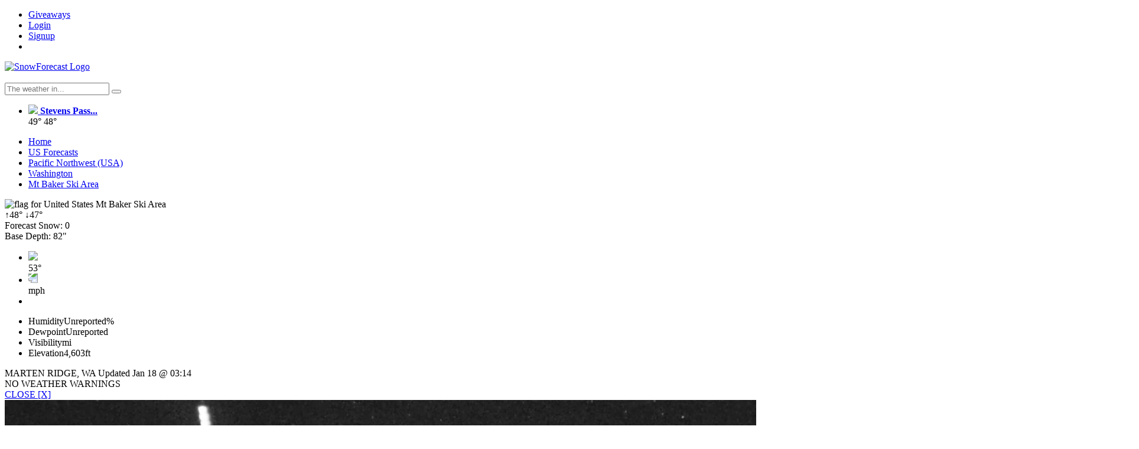

--- FILE ---
content_type: text/html; charset=UTF-8
request_url: https://mobile.snowforecast.com/usa-forecasts/pacific-northwest-usa/washington/mt-baker-ski-area/
body_size: 12509
content:
<!DOCTYPE html>
<html lang="en-US">
<head>
<meta charset="UTF-8">
<meta name="viewport" content="width=device-width, initial-scale=.86">
<link rel="icon" type="image/png" sizes="16x16" href="/wp-content/themes/experimental/images/favicon-16x16.png">
<link rel="icon" type="image/png" sizes="32x32" href="/wp-content/themes/experimental/images/favicon-32x32.png">
<title>Mt Baker Ski Area &#8211; SnowForecast</title>
<link rel='dns-prefetch' href='//s.w.org' />
<link rel='stylesheet' id='wp-block-library-css'  href='https://mobile.snowforecast.com/wp-includes/css/dist/block-library/style.min.css?ver=5.0' type='text/css' media='all' />
<link rel="canonical" href="https://mobile.snowforecast.com/usa-forecasts/pacific-northwest-usa/washington/mt-baker-ski-area/" />

<!-- This site is using AdRotate v3.22.1 Professional to display their advertisements - https://ajdg.solutions/products/adrotate-for-wordpress/ -->
<!-- AdRotate CSS -->
<style type="text/css" media="screen">
	.g { margin:0px; padding:0px; overflow:hidden; line-height:1; zoom:1; }
	.g img { height:auto; }
	.g-col { position:relative; float:left; }
	.g-col:first-child { margin-left: 0; }
	.g-col:last-child { margin-right: 0; }
	.g-7 { margin:0px 0px 0px 0px;width:100%; max-width:300px; height:100%; max-height:250px; }
	.g-11 { margin:0px 0px 0px 0px;width:100%; max-width:300px; height:100%; max-height:250px; }
	.g-19 { margin:1px 1px 1px 1px;width:100%; max-width:728px; height:100%; max-height:90px; }
	.g-21 { margin:1px 1px 1px 1px; }
	@media only screen and (max-width: 480px) {
		.g-col, .g-dyn, .g-single { width:100%; margin-left:0; margin-right:0; }
	}
</style>
<!-- /AdRotate CSS -->

<script src="/wp-content/themes/experimental/js/jquery-3.3.1.min.js"></script>
<script src="/wp-content/themes/experimental/js/maps/leaflet.js"></script>
<script src="/wp-content/themes/experimental/js/maps/leaflet-providers.js"></script>
<script src="/wp-content/themes/experimental/js/maps/leaflet.fullscreen.js"></script>
<script src="/wp-content/themes/experimental/js/maps/leaflet-omnivore.js"></script>
<script src="/wp-content/themes/experimental/js/maps/base-map.js"></script>
<script src="/wp-content/themes/experimental/js/maps/initialize.js"></script>
<script src="/wp-content/themes/experimental/js/Chart.min.js"></script>
<script src="/wp-content/themes/experimental/js/slick.js"></script>
<link rel="stylesheet" href="/wp-content/themes/experimental/css/bootstrap.min.css">
<link rel="stylesheet" href="/wp-content/themes/experimental/css/font-awesome.css">
<link rel="stylesheet" href="/wp-content/themes/experimental/css/slick.css">
<link rel="stylesheet" href="/wp-content/themes/experimental/css/slick-theme.css">
<link rel="stylesheet" href="/wp-content/themes/experimental/css/maps/leaflet.css">
<link rel="stylesheet" href="/wp-content/themes/experimental/css/maps/leaflet.fullscreen.css">
<link rel="stylesheet" href="/wp-content/themes/experimental/style-supplimental-forecast.css" />
<!-- HTML5 shim and Respond.js for IE8 support of HTML5 elements and media queries -->
<!--[if lt IE 9]>
	<script src="https://oss.maxcdn.com/html5shiv/3.7.3/html5shiv.min.js"></script>
	<script src="https://oss.maxcdn.com/respond/1.4.2/respond.min.js"></script>
<![endif]-->
<meta name="Keywords" content="snowforecast.com, snow forecast, snow report, weather forecast" />
<meta name="Description" content="Snowforecast.com - Your source for unique snow forecasts for nearly 1000 resorts worldwide!, brought to you by SnowForecast.com" />
<meta http-equiv="Cache-Control" content="no-cache, no-store, must-revalidate" />
<meta http-equiv="Pragma" content="no-cache" />
<meta http-equiv="Expires" content="0" />
<meta http-equiv="Content-Type" content="text/html; charset=UTF-8">
	
<meta property="og:url" content="https://.snowforecast.com/usa-forecasts/pacific-northwest-usa/washington/mt-baker-ski-area/" />
<meta property="og:title" content="Mt Baker Ski Area - SnowForecast.com" />
<meta property="og:description" content="Snowforecast.com - Your source for unique snow forecasts for nearly 1000 resorts worldwide!, brought to you by SnowForecast.com" />
<meta property="og:image" content="http://www.nps.gov/webcams-mora/mountain.jpg" />
<meta property="og:type" content="article" />
<meta property="og:site_name" content="SnowForecast.com" />
<meta property="fb:app_id" content="750804711725526" />

<meta name="twitter:account_id" content="100116425" />
<meta name="twitter:site" content="@snowforecast1" />
<meta name="twitter:card"  content="summary" />
<meta name="twitter:title" content="SnowForecast.com" />
<meta name="twitter:description" content="Snowforecast.com - Your source for unique snow forecasts for nearly 1000 resorts worldwide!, brought to you by SnowForecast.com" />

<meta name="p:domain_verify" content="12ef20e7835b6403c27468552265e683" />
</head>
<body>
<div id="fb-root"></div>
<script>
(function(d, s, id) {
  var js, fjs = d.getElementsByTagName(s)[0];
  if (d.getElementById(id)) return;
  js = d.createElement(s); js.id = id;
  js.src = "//connect.facebook.net/en_US/sdk.js#xfbml=1&version=v2.8";
  fjs.parentNode.insertBefore(js, fjs);
}(document, 'script', 'facebook-jssdk'));
</script>
	    <!--Gray Top Start--> 
    <div class="top-gray"> 	
    	<div class="container"> 
    	<div class="row"> 
        <ul> 
        	<li> <a href="/giveaways/">Giveaways </a> </li>   
        	<!-- <li> <a href="#">  Why Sign Up? </a> </li> --> 
            <li> <a href="/wp-login.php"> <i class="fa fa-user">  </i>  Login </a> </li>  
            <li> <a href="/wp-login.php?action=register"> <i class="fa fa-sign-in"> </i> Signup </a> </li>
            <li class="social-icon"> 
            	<a href="https://www.facebook.com/snowforecast.com/" target="_blank"><i class="fa fa-facebook"> </i> </a>  
            	<a href="https://twitter.com/snowforecast1" target="_blank"> <i class="fa fa-twitter"> </i> </a> 
            	<a href="https://www.linkedin.com/in/chris-manly-04548210" target="_blank"> <i class="fa fa-linkedin"> </i> </a> 
            	<a href="https://www.instagram.com/predicting_sickdays/" target="_blank">  <i class="fa fa-instagram"> </i> </a>
            </li>
        </ul>
        </div>
        </div>
    </div>
    <!--Gray Top End--> 
        <!--Header Start--> 
    <div class="header"> 
    	<div class="container"> 
            <div class="row"> 
                <div class="col-md-4 col-sm-4 col-xs-12"> <div class="logo"> <a href="/"> <img src="/wp-content/themes/experimental/images/logo.png" class="img-responsive" alt="SnowForecast Logo"> </a></div>   </div>
                <div class="col-md-8 col-sm-8 col-xs-12">  <div class="banner wide-banner"> <div class="placeholder">
	<div align="center">
		<!-- Either there are no banners, they are disabled or none qualified for this location! -->
	</div>
</div>
<!-- eof content adspace box -->
<br /></div>   </div>
            </div>
        </div>
    </div>
    <!--Header End-->
    
        
    <!--Weather Temprature Start--> 
	<div class="weather-container">
		<div class="container">
			<div class="row"> 
				<div class="col-md-3">  
					<div class="search-box">
						<form role="search" method="get" action="https://mobile.snowforecast.com/">
							<input type="search" name="s" placeholder="The weather in..." required>  <button class="search-button" type="button"> <i class="fa fa-search"> </i></button>
						</form>
					</div>
				</div> 
				<div class="col-md-9 weather-info"> 
										<ul>
						<li> <img src="/wp-includes/images/weather/Sunny.png" /><a href="/stevens-pass-ski-area/"><strong> Stevens Pass...</strong></a><br>  <span class="red">49&deg;</span>  <span class="blue_color marl12">48&deg;</span>  </li>
					</ul>
				</div>           
			</div>
		</div>
	</div>
    <!--Weather Temprature End--> 
   	<!-- Top Section -->
	<div class="weather clearfix sm"> 
		<div class="container"> 
			<div class="row"> 
				<div class="col-md-9">
                    <!--Breadcamp Start --> 
										<div class="bread-crumb sm"> 
						<ul> 
							<li><a href="/"> Home </a></li>
                            <li><a href="/usa-forecasts/"> US Forecasts </a></li>
                            <li><a href="/pacific-northwest-usa/"> Pacific Northwest (USA) </a></li>
                            <li><a href="/washington/"> Washington </a></li>
                            <li><a href="/mt-baker-ski-area/"> Mt Baker Ski Area </a></li>
						</ul>
					</div>
                    <!--Breadcamp End -->          
                    
                    <!--Title Current Conditions Start -->
					<div class="city-name"> <span class="flag-icon"> <img src="/wp-content/themes/experimental/images/flags/us.png" alt="flag for United States "> </span>
 Mt Baker Ski Area </div>
					<div class="padlr0 border-b-white marb15">
						<div class="temprature">↑48&deg; ↓47&deg;</div>
					</div>
					<div class="padlr0 border-b-white marb15">
						<div class="temprature">Forecast Snow: 0</div>
					</div>
					<div class="padlr0 border-b-white marb15">
						<div class="temprature">Base Depth: 82"</div>
					</div>
										<div class="row"> 
						<div class="col-md-12 weather-temp"> 
							<ul>
								<li class="marr40"><div class="fleft"> <img src="/wp-includes/images/weather/Daytime_NA.png" class="cur-icon" /></div><div class="fleft"><span class="temp"> 53&deg; </span></div> </li>
								<li class="mart35"><img src="/wp-includes/images/wind/001.png" class="fleft cur-wind-barb" style="transform: rotate(-180deg); -ms-transform:rotate(-180deg); -webkit-transform: rotate(-180deg);" /><span class="fleft"><br>mph</span></li>
								<li class="mart35 cur-comment"><!-- <img src="/wp-content/themes/experimental/images/temp/hour.png" class="fleft" />--><span class="fright mart3"> </span></li>
							</ul>
						</div>
					</div>
					<div class="row"> 
						<ul class="cur-data">	
							<li><span class="cur-list-item">Humidity</span><span class="cur-list-data">Unreported%</span></li>						
							<li><span class="cur-list-item">Dewpoint</span><span class="cur-list-data">Unreported</span></li>
							<li><span class="cur-list-item">Visibility</span><span class="cur-list-data">mi</span></li>
							<li><span class="cur-list-item">Elevation</span><span class="cur-list-data">4,603ft</span></li>
						</ul>
					</div>
					<div class="clock">MARTEN RIDGE, WA Updated Jan 18 @ 03:14</div>
					<!--Title Current Conditions End --> 

					<div class="row day-menu"> 
						<div class="col-md-6 col-sm-6 col-xs-12"> <!--  <a href="#" class="active-blue" id="6days"> 6 Days </a>  &nbsp; | &nbsp;  <a href="#" id="12days"> 12 Days </a> --><!-- &nbsp; | &nbsp;  <a href="#"> HOURLY  </a>--> </div>
						<div class="col-md-6 col-sm-6 col-xs-12 mart10 marb15"> <span class="pull-right">  NO WEATHER WARNINGS
  <!-- &nbsp;  |  &nbsp;  <a href="#"> HISTORICAL </a>--></span> </div>
					</div>
				</div>
                
				<div class="col-md-3"> 
                    <!--Webcam Start --> 
										<div id="webcam-overlay"></div>
					<div id="webcam-overlay-content">
   						<div class="webcam-close"><a href="javascript:closeLrgWebcams();" class="webcam-close-link">CLOSE [X]</a></div>
   						<section class="webcams-lrg">
							<div>
								<img src="http://www.nps.gov/webcams-mora/mountain.jpg" class="img-responsive webcam-img-lrg" alt="" />
							</div>
							<div>
								<img src="https://encrypted-tbn2.gstatic.com/images?q=tbn:ANd9GcT6rEhtqZulpWDlQgJJrGOjbf0LsaJnhIXEM5lH3t4TIvCQR2TL" class="img-responsive webcam-img-lrg" alt="" />
							</div>
						</section>
					</div>
					<div class="webcam-widget"> 
						<div class="sidebar-title"> 
							<img src="/wp-content/themes/experimental/images/webcam.png" alt="webcam icon"><span>WebCams</span>
						</div>
						<div class="webcam-slider"> 
							<section class="webcams" >
								<div>
									<a href="javascript:launchWebcamOverlay()"><img src="http://www.nps.gov/webcams-mora/mountain.jpg" alt="" class="img-responsive webcam-img"></a>
									<p class="text-center"></p>
								</div>
								<div>
									<a href="javascript:launchWebcamOverlay()"><img src="https://encrypted-tbn2.gstatic.com/images?q=tbn:ANd9GcT6rEhtqZulpWDlQgJJrGOjbf0LsaJnhIXEM5lH3t4TIvCQR2TL" alt="" class="img-responsive webcam-img"></a>
									<p class="text-center"></p>
								</div>
							</section>
						</div>
					</div>
                    <!--Webcam End --> 
				</div>
			</div>
		</div>
	</div>
	<!-- End Top Section -->

    <!--Top Weather Slider--> 
	<div class="weather-slider">
		<div class="container"> 
			<div class="row"> 
				<div class="col-md-9"> 
					<div class="row"> 
                        <!--Summary Slider Start--> 
						<div class="day-slider"> 
							<div class="slider-inner"> 
															<div class="arrow_left" id="first_button" style="display: none"> <a href="#"><img src="/wp-content/themes/experimental/images/arrow-left.png" alt=""></a> </div>
								<div class="two"> 
    								<ul>
										<li class="slider-active" data-day="d-0"> 
    										<p class="day">SUNDAY</p>
    										<p>Jan 18</p>
    										<p> <img src="/wp-includes/images/weather/Sunny_Few_Clouds.png" alt="Weather Icon" class="forecast-icon" />  </p>
    										<p> 48&deg; / 47&deg; </p>
    										<p> <img src="/wp-includes/images/wind/004.png" class="forecast-wind-barb" style="transform: rotate(-94deg); -ms-transform:rotate(-94deg); -webkit-transform: rotate(-94deg);" />  </p>
    										<p> 4 - 11 <br> mph </p>
    										<p class="font30"> <img src="/wp-content/themes/experimental/images/snow.png" class="snow-icon" alt="snow icon"> 0 </p>
    										<span> </span>
    									</li>
										<li class="hover-effect" data-day="d-1"> 
    										<p class="day">MONDAY</p>
    										<p>Jan 19</p>
    										<p> <img src="/wp-includes/images/weather/Cloudy_Partly.png" alt="Weather Icon" class="forecast-icon" />  </p>
    										<p> 47&deg; / 40&deg; </p>
    										<p> <img src="/wp-includes/images/wind/004.png" class="forecast-wind-barb" style="transform: rotate(68deg); -ms-transform:rotate(68deg); -webkit-transform: rotate(68deg);" />  </p>
    										<p> 4 - 12 <br> mph </p>
    										<p class="font30"> <img src="/wp-content/themes/experimental/images/snow.png" class="snow-icon" alt="snow icon"> 0 </p>
    										
    									</li>
										<li class="hover-effect" data-day="d-2"> 
    										<p class="day">TUESDAY</p>
    										<p>Jan 20</p>
    										<p> <img src="/wp-includes/images/weather/Cloudy_Partly.png" alt="Weather Icon" class="forecast-icon" />  </p>
    										<p> 39&deg; / 32&deg; </p>
    										<p> <img src="/wp-includes/images/wind/004.png" class="forecast-wind-barb" style="transform: rotate(-111deg); -ms-transform:rotate(-111deg); -webkit-transform: rotate(-111deg);" />  </p>
    										<p> 5 - 13 <br> mph </p>
    										<p class="font30"> <img src="/wp-content/themes/experimental/images/snow.png" class="snow-icon" alt="snow icon"> 0 </p>
    										
    									</li>
										<li class="hover-effect" data-day="d-3"> 
    										<p class="day">WEDNESDAY</p>
    										<p>Jan 21</p>
    										<p> <img src="/wp-includes/images/weather/Cloudy_Mostly.png" alt="Weather Icon" class="forecast-icon" />  </p>
    										<p> 38&deg; / 31&deg; </p>
    										<p> <img src="/wp-includes/images/wind/004.png" class="forecast-wind-barb" style="transform: rotate(40deg); -ms-transform:rotate(40deg); -webkit-transform: rotate(40deg);" />  </p>
    										<p> 4 - 12 <br> mph </p>
    										<p class="font30"> <img src="/wp-content/themes/experimental/images/snow.png" class="snow-icon" alt="snow icon"> 0 </p>
    										
    									</li>
										<li class="hover-effect" data-day="d-4"> 
    										<p class="day">THURSDAY</p>
    										<p>Jan 22</p>
    										<p> <img src="/wp-includes/images/weather/Cloudy_Mostly_Snow.png" alt="Weather Icon" class="forecast-icon" />  </p>
    										<p> 30&deg; / 18&deg; </p>
    										<p> <img src="/wp-includes/images/wind/004.png" class="forecast-wind-barb" style="transform: rotate(40deg); -ms-transform:rotate(40deg); -webkit-transform: rotate(40deg);" />  </p>
    										<p> 5 - 13 <br> mph </p>
    										<p class="font30"> <img src="/wp-content/themes/experimental/images/snow.png" class="snow-icon" alt="snow icon"> 19 </p>
    										
    									</li>
										<li class="hover-effect" data-day="d-5"> 
    										<p class="day">FRIDAY</p>
    										<p>Jan 23</p>
    										<p> <img src="/wp-includes/images/weather/Snow.png" alt="Weather Icon" class="forecast-icon" />  </p>
    										<p> 13&deg; / 2&deg; </p>
    										<p> <img src="/wp-includes/images/wind/004.png" class="forecast-wind-barb" style="transform: rotate(-90deg); -ms-transform:rotate(-90deg); -webkit-transform: rotate(-90deg);" />  </p>
    										<p> 6 - 14 <br> mph </p>
    										<p class="font30"> <img src="/wp-content/themes/experimental/images/snow.png" class="snow-icon" alt="snow icon"> 16 </p>
    										
    									</li>
									</ul> 
                				</div>
                				<div class="12-days"> 
                					<ul class="one">
{FORECAST_DAY_SUMMARY_2_VAR}									</ul> 
            					</div>
             					<!-- <div class="arrow_right" id="last_button"> <a href="#"><img src="/wp-content/themes/experimental/images/arrow-right.png" alt=""></a> </div> -->

             					
							</div> 
						</div>
						<!--Summary Slider End--> 
					</div>
				</div>
				<div class="col-md-3 col-sm-12 col-xs-12">
                    <div class="advertise-banner"> 
    					<p class="advertise"> advertisement </p> 
    					<div class="placeholder">
	<div align="center">
		<!-- Either there are no banners, they are disabled or none qualified for this location! -->
	</div>
</div>
<!-- eof content adspace box -->
<br />    				</div>   
				</div>
			</div>
		</div> 
	</div>
	<!--Top Weather Slider End -->

	<!-- Discussions -->
	<div class="container"> 
		<div class="row"> 
			<div class="col-md-9 col-sm-12 col-xs-12"> 
                <!--Discussions Start-->  
								<div class="mountain-tab" id="d-0"> 
					<ul class="nav nav-tabs">
						<li class="active"> <a href="javascript:void(0);" onClick="openTab('mountain-base-0', 'discuss-tab-0', this);"> <img src="/wp-content/themes/experimental/images/mountain.png">  Mountain Base  </a> </li>
						<li> <a href="javascript:void(0);" onClick="openTab('upper-mountain-0', 'discuss-tab-0', this);"> <img src="/wp-content/themes/experimental/images/mountain.png" alt="">  Upper Mountain </a></li>
					</ul>      
					<div class="tab-content wind-tab">
						<div class="tab-pane active tabs-container discuss-tab-0" id="mountain-base-0">
							<ul>
								<li class="icon-weather"> <h3> Weather :</h3>
									<p>Mostly clear through the day and overnight, with windy conditions at times.</p>
								</li>
								<li class="icon-snow"> <h3>Snow : </h3>
									<p>No snow.</p>
								</li>
								<li class="icon-cloud"> <h3>Precipitation :</h3>
									<p>No precipitation expected.</p>
								</li>
							</ul> 
							<div class="row">
								<div class="col-md-4"> 
									<div class="icon-temperature">
										<h3> Temperature : </h3>
										<p><span class="marr35">Hi: 48&deg;</span><span>Low: 43&deg;</span></p>
									</div>
								</div>
								<div class="col-md-4"> 
									<div class="icon-snowlevel">
										<h3>Snow Levels :</h3>
										<p>10,223 feet to 10965 feet</p>
									</div>
								</div>
								<div class="col-md-4"> 
									<div class="icon-wind">
										<h3>Wind :</h3>
										<p>Winds variable at 4 to 11 mph throughout the day and into overnight.</p>
									</div>
								</div>
							</div>
							<div class="border_top"><span class="marr70">Base Elevation: 4,183ft</span><span>Summit Elevation: 10,400ft</span></div>
						</div>
						<div class="tab-pane tab-gray discuss-tab-0" id="upper-mountain-0">
								<ul>
								<li class="icon-weather"> <h3> Weather :</h3>
									<p>Mostly clear through the day and overnight, with windy conditions at times.</p>
								</li>
								<li class="icon-snow"> <h3>Snow : </h3>
									<p>No snow.</p>
								</li>
								<li class="icon-cloud"> <h3>Precipitation :</h3>
									<p>No precipitation expected.</p>
								</li>
							</ul> 
							<div class="row">
								<div class="col-md-4"> 
									<div class="icon-temperature">
										<h3> Temperature : </h3>
										<p><span class="marr35">Hi: 36&deg;</span><span>Low: 33&deg;</span></p>
									</div>
								</div>
								<div class="col-md-4"> 
									<div class="icon-snowlevel">
										<h3>Snow Levels :</h3>
										<p>10,223 feet to 10965 feet</p>
									</div>
								</div>
								<div class="col-md-4"> 
									<div class="icon-wind">
										<h3>Wind :</h3>
										<p>Winds N at 16 to 27 mph in the morning, becoming N at 13 to 24 mph in the afternoon, and then NW at 14 to 25 mph overnight.</p>
									</div>
								</div>
							</div>
							<div class="border_top"><span class="marr70">Base Elevation: 4,183ft</span><span>Summit Elevation: 10,400ft</span></div>
						</div>
                        <!--Tab End-->  
					</div>
				</div>
				<div class="mountain-tab" id="d-1"> 
					<ul class="nav nav-tabs">
						<li class="active"> <a href="javascript:void(0);" onClick="openTab('mountain-base-1', 'discuss-tab-1', this);"> <img src="/wp-content/themes/experimental/images/mountain.png">  Mountain Base  </a> </li>
						<li> <a href="javascript:void(0);" onClick="openTab('upper-mountain-1', 'discuss-tab-1', this);"> <img src="/wp-content/themes/experimental/images/mountain.png" alt="">  Upper Mountain </a></li>
					</ul>      
					<div class="tab-content wind-tab">
						<div class="tab-pane active tabs-container discuss-tab-1" id="mountain-base-1">
							<ul>
								<li class="icon-weather"> <h3> Weather :</h3>
									<p>Mostly clear becoming cloudy overnight continuing through overnight, with windy conditions at times.</p>
								</li>
								<li class="icon-snow"> <h3>Snow : </h3>
									<p>No snow.</p>
								</li>
								<li class="icon-cloud"> <h3>Precipitation :</h3>
									<p>No precipitation expected.</p>
								</li>
							</ul> 
							<div class="row">
								<div class="col-md-4"> 
									<div class="icon-temperature">
										<h3> Temperature : </h3>
										<p><span class="marr35">Hi: 45&deg;</span><span>Low: 38&deg;</span></p>
									</div>
								</div>
								<div class="col-md-4"> 
									<div class="icon-snowlevel">
										<h3>Snow Levels :</h3>
										<p>8,920 feet to 11808 feet</p>
									</div>
								</div>
								<div class="col-md-4"> 
									<div class="icon-wind">
										<h3>Wind :</h3>
										<p>Winds variable at 5 to 12 mph throughout the day and into overnight.</p>
									</div>
								</div>
							</div>
							<div class="border_top"><span class="marr70">Base Elevation: 4,183ft</span><span>Summit Elevation: 10,400ft</span></div>
						</div>
						<div class="tab-pane tab-gray discuss-tab-1" id="upper-mountain-1">
								<ul>
								<li class="icon-weather"> <h3> Weather :</h3>
									<p>Partly cloudy becoming mostly cloudy in the afternoon continuing through overnight, with windy conditions at times.</p>
								</li>
								<li class="icon-snow"> <h3>Snow : </h3>
									<p>No snow.</p>
								</li>
								<li class="icon-cloud"> <h3>Precipitation :</h3>
									<p>No precipitation expected.</p>
								</li>
							</ul> 
							<div class="row">
								<div class="col-md-4"> 
									<div class="icon-temperature">
										<h3> Temperature : </h3>
										<p><span class="marr35">Hi: 39&deg;</span><span>Low: 29&deg;</span></p>
									</div>
								</div>
								<div class="col-md-4"> 
									<div class="icon-snowlevel">
										<h3>Snow Levels :</h3>
										<p>8,920 feet to 11808 feet</p>
									</div>
								</div>
								<div class="col-md-4"> 
									<div class="icon-wind">
										<h3>Wind :</h3>
										<p>Winds NW at 19 to 30 mph in the morning, becoming NW at 28 to 39 mph in the afternoon, and then variable at 23 to 34 mph with gusts to 45 overnight.</p>
									</div>
								</div>
							</div>
							<div class="border_top"><span class="marr70">Base Elevation: 4,183ft</span><span>Summit Elevation: 10,400ft</span></div>
						</div>
                        <!--Tab End-->  
					</div>
				</div>
				<div class="mountain-tab" id="d-2"> 
					<ul class="nav nav-tabs">
						<li class="active"> <a href="javascript:void(0);" onClick="openTab('mountain-base-2', 'discuss-tab-2', this);"> <img src="/wp-content/themes/experimental/images/mountain.png">  Mountain Base  </a> </li>
						<li> <a href="javascript:void(0);" onClick="openTab('upper-mountain-2', 'discuss-tab-2', this);"> <img src="/wp-content/themes/experimental/images/mountain.png" alt="">  Upper Mountain </a></li>
					</ul>      
					<div class="tab-content wind-tab">
						<div class="tab-pane active tabs-container discuss-tab-2" id="mountain-base-2">
							<ul>
								<li class="icon-weather"> <h3> Weather :</h3>
									<p>Mostly cloudy becoming partly cloudy in the late morning continuing through overnight, with windy conditions at times.</p>
								</li>
								<li class="icon-snow"> <h3>Snow : </h3>
									<p>No snow.</p>
								</li>
								<li class="icon-cloud"> <h3>Precipitation :</h3>
									<p>No precipitation expected.</p>
								</li>
							</ul> 
							<div class="row">
								<div class="col-md-4"> 
									<div class="icon-temperature">
										<h3> Temperature : </h3>
										<p><span class="marr35">Hi: 39&deg;</span><span>Low: 32&deg;</span></p>
									</div>
								</div>
								<div class="col-md-4"> 
									<div class="icon-snowlevel">
										<h3>Snow Levels :</h3>
										<p>3,134 feet to 8668 feet</p>
									</div>
								</div>
								<div class="col-md-4"> 
									<div class="icon-wind">
										<h3>Wind :</h3>
										<p>Winds variable at 5 to 12 mph in the morning, becoming variable at 5 to 13 mph in the afternoon, and then E at 6 to 14 mph overnight.</p>
									</div>
								</div>
							</div>
							<div class="border_top"><span class="marr70">Base Elevation: 4,183ft</span><span>Summit Elevation: 10,400ft</span></div>
						</div>
						<div class="tab-pane tab-gray discuss-tab-2" id="upper-mountain-2">
								<ul>
								<li class="icon-weather"> <h3> Weather :</h3>
									<p>Mostly cloudy becoming partly cloudy in the afternoon continuing through overnight, with windy conditions at times.</p>
								</li>
								<li class="icon-snow"> <h3>Snow : </h3>
									<p>No snow.</p>
								</li>
								<li class="icon-cloud"> <h3>Precipitation :</h3>
									<p>No precipitation expected.</p>
								</li>
							</ul> 
							<div class="row">
								<div class="col-md-4"> 
									<div class="icon-temperature">
										<h3> Temperature : </h3>
										<p><span class="marr35">Hi: 27&deg;</span><span>Low: 21&deg;</span></p>
									</div>
								</div>
								<div class="col-md-4"> 
									<div class="icon-snowlevel">
										<h3>Snow Levels :</h3>
										<p>3,134 feet to 8668 feet</p>
									</div>
								</div>
								<div class="col-md-4"> 
									<div class="icon-wind">
										<h3>Wind :</h3>
										<p>Winds NW at 9 to 17 mph in the morning, becoming N at 15 to 26 mph in the afternoon, and then NE at 19 to 30 mph overnight.</p>
									</div>
								</div>
							</div>
							<div class="border_top"><span class="marr70">Base Elevation: 4,183ft</span><span>Summit Elevation: 10,400ft</span></div>
						</div>
                        <!--Tab End-->  
					</div>
				</div>
				<div class="mountain-tab" id="d-3"> 
					<ul class="nav nav-tabs">
						<li class="active"> <a href="javascript:void(0);" onClick="openTab('mountain-base-3', 'discuss-tab-3', this);"> <img src="/wp-content/themes/experimental/images/mountain.png">  Mountain Base  </a> </li>
						<li> <a href="javascript:void(0);" onClick="openTab('upper-mountain-3', 'discuss-tab-3', this);"> <img src="/wp-content/themes/experimental/images/mountain.png" alt="">  Upper Mountain </a></li>
					</ul>      
					<div class="tab-content wind-tab">
						<div class="tab-pane active tabs-container discuss-tab-3" id="mountain-base-3">
							<ul>
								<li class="icon-weather"> <h3> Weather :</h3>
									<p>Partly cloudy becoming mostly cloudy in the late morning and then partly cloudy overnight. Expect windy conditions at times.</p>
								</li>
								<li class="icon-snow"> <h3>Snow : </h3>
									<p>No snow.</p>
								</li>
								<li class="icon-cloud"> <h3>Precipitation :</h3>
									<p>No precipitation expected.</p>
								</li>
							</ul> 
							<div class="row">
								<div class="col-md-4"> 
									<div class="icon-temperature">
										<h3> Temperature : </h3>
										<p><span class="marr35">Hi: 37&deg;</span><span>Low: 33&deg;</span></p>
									</div>
								</div>
								<div class="col-md-4"> 
									<div class="icon-snowlevel">
										<h3>Snow Levels :</h3>
										<p>4,722 feet to 7779 feet</p>
									</div>
								</div>
								<div class="col-md-4"> 
									<div class="icon-wind">
										<h3>Wind :</h3>
										<p>Winds variable at 4 to 12 mph throughout the day and into overnight.</p>
									</div>
								</div>
							</div>
							<div class="border_top"><span class="marr70">Base Elevation: 4,183ft</span><span>Summit Elevation: 10,400ft</span></div>
						</div>
						<div class="tab-pane tab-gray discuss-tab-3" id="upper-mountain-3">
								<ul>
								<li class="icon-weather"> <h3> Weather :</h3>
									<p>Mostly cloudy becoming partly cloudy overnight continuing through overnight, with windy conditions at times.</p>
								</li>
								<li class="icon-snow"> <h3>Snow : </h3>
									<p>No snow.</p>
								</li>
								<li class="icon-cloud"> <h3>Precipitation :</h3>
									<p>No precipitation expected.</p>
								</li>
							</ul> 
							<div class="row">
								<div class="col-md-4"> 
									<div class="icon-temperature">
										<h3> Temperature : </h3>
										<p><span class="marr35">Hi: 24&deg;</span><span>Low: 16&deg;</span></p>
									</div>
								</div>
								<div class="col-md-4"> 
									<div class="icon-snowlevel">
										<h3>Snow Levels :</h3>
										<p>4,722 feet to 7779 feet</p>
									</div>
								</div>
								<div class="col-md-4"> 
									<div class="icon-wind">
										<h3>Wind :</h3>
										<p>Winds W at 14 to 23 mph through the day, becoming W at 26 to 37 mph overnight.</p>
									</div>
								</div>
							</div>
							<div class="border_top"><span class="marr70">Base Elevation: 4,183ft</span><span>Summit Elevation: 10,400ft</span></div>
						</div>
                        <!--Tab End-->  
					</div>
				</div>
				<div class="mountain-tab" id="d-4"> 
					<ul class="nav nav-tabs">
						<li class="active"> <a href="javascript:void(0);" onClick="openTab('mountain-base-4', 'discuss-tab-4', this);"> <img src="/wp-content/themes/experimental/images/mountain.png">  Mountain Base  </a> </li>
						<li> <a href="javascript:void(0);" onClick="openTab('upper-mountain-4', 'discuss-tab-4', this);"> <img src="/wp-content/themes/experimental/images/mountain.png" alt="">  Upper Mountain </a></li>
					</ul>      
					<div class="tab-content wind-tab">
						<div class="tab-pane active tabs-container discuss-tab-4" id="mountain-base-4">
							<ul>
								<li class="icon-weather"> <h3> Weather :</h3>
									<p>Partly cloudy becoming cloudy in the late morning continuing through overnight, with periods of snow expected at any time.</p>
								</li>
								<li class="icon-snow"> <h3>Snow : </h3>
									<p>Periods of heavy snow throughout the day and overnight. Snowfall is forecast to be 12 to 16 inches.</p>
								</li>
								<li class="icon-cloud"> <h3>Precipitation :</h3>
									<p>Potential Precip:<br/> 0.55 to 2.76</p>
								</li>
							</ul> 
							<div class="row">
								<div class="col-md-4"> 
									<div class="icon-temperature">
										<h3> Temperature : </h3>
										<p><span class="marr35">Hi: 34&deg;</span><span>Low: 22&deg;</span></p>
									</div>
								</div>
								<div class="col-md-4"> 
									<div class="icon-snowlevel">
										<h3>Snow Levels :</h3>
										<p>1,187 feet to 4740 feet</p>
									</div>
								</div>
								<div class="col-md-4"> 
									<div class="icon-wind">
										<h3>Wind :</h3>
										<p>Winds variable at 4 to 12 mph through the day, becoming variable at 3 to 11 mph overnight.</p>
									</div>
								</div>
							</div>
							<div class="border_top"><span class="marr70">Base Elevation: 4,183ft</span><span>Summit Elevation: 10,400ft</span></div>
						</div>
						<div class="tab-pane tab-gray discuss-tab-4" id="upper-mountain-4">
								<ul>
								<li class="icon-weather"> <h3> Weather :</h3>
									<p>Cloudy through the day and overnight, with periods of snow expected at any time.</p>
								</li>
								<li class="icon-snow"> <h3>Snow : </h3>
									<p>Periods of heavy snow throughout the day and overnight. Snowfall is forecast to be 41 to 45 inches.</p>
								</li>
								<li class="icon-cloud"> <h3>Precipitation :</h3>
									<p>Potential Precip:<br/> 0.6 to 2.98</p>
								</li>
							</ul> 
							<div class="row">
								<div class="col-md-4"> 
									<div class="icon-temperature">
										<h3> Temperature : </h3>
										<p><span class="marr35">Hi: 15&deg;</span><span>Low: 4&deg;</span></p>
									</div>
								</div>
								<div class="col-md-4"> 
									<div class="icon-snowlevel">
										<h3>Snow Levels :</h3>
										<p>1,187 feet to 4740 feet</p>
									</div>
								</div>
								<div class="col-md-4"> 
									<div class="icon-wind">
										<h3>Wind :</h3>
										<p>Winds W at 28 to 39 mph through the day, becoming SW at 14 to 25 mph overnight.</p>
									</div>
								</div>
							</div>
							<div class="border_top"><span class="marr70">Base Elevation: 4,183ft</span><span>Summit Elevation: 10,400ft</span></div>
						</div>
                        <!--Tab End-->  
					</div>
				</div>
				<div class="mountain-tab" id="d-5"> 
					<ul class="nav nav-tabs">
						<li class="active"> <a href="javascript:void(0);" onClick="openTab('mountain-base-5', 'discuss-tab-5', this);"> <img src="/wp-content/themes/experimental/images/mountain.png">  Mountain Base  </a> </li>
						<li> <a href="javascript:void(0);" onClick="openTab('upper-mountain-5', 'discuss-tab-5', this);"> <img src="/wp-content/themes/experimental/images/mountain.png" alt="">  Upper Mountain </a></li>
					</ul>      
					<div class="tab-content wind-tab">
						<div class="tab-pane active tabs-container discuss-tab-5" id="mountain-base-5">
							<ul>
								<li class="icon-weather"> <h3> Weather :</h3>
									<p>Cloudy through the day and overnight, with periods of snow expected at any time.</p>
								</li>
								<li class="icon-snow"> <h3>Snow : </h3>
									<p>Periods of heavy snow throughout the day and overnight. Snowfall is forecast to be 13 to 17 inches.</p>
								</li>
								<li class="icon-cloud"> <h3>Precipitation :</h3>
									<p>Potential Precip:<br/> 0.19 to 0.97</p>
								</li>
							</ul> 
							<div class="row">
								<div class="col-md-4"> 
									<div class="icon-temperature">
										<h3> Temperature : </h3>
										<p><span class="marr35">Hi: 17&deg;</span><span>Low: 3&deg;</span></p>
									</div>
								</div>
								<div class="col-md-4"> 
									<div class="icon-snowlevel">
										<h3>Snow Levels :</h3>
										<p>0 feet to 0 feet</p>
									</div>
								</div>
								<div class="col-md-4"> 
									<div class="icon-wind">
										<h3>Wind :</h3>
										<p>Winds variable at 5 to 13 mph through the day, becoming variable at 4 to 12 mph overnight.</p>
									</div>
								</div>
							</div>
							<div class="border_top"><span class="marr70">Base Elevation: 4,183ft</span><span>Summit Elevation: 10,400ft</span></div>
						</div>
						<div class="tab-pane tab-gray discuss-tab-5" id="upper-mountain-5">
								<ul>
								<li class="icon-weather"> <h3> Weather :</h3>
									<p>Cloudy through the day and overnight, with periods of snow expected at any time.</p>
								</li>
								<li class="icon-snow"> <h3>Snow : </h3>
									<p>Periods of heavy snow throughout the day and overnight. Snowfall is forecast to be 15 to 19 inches.</p>
								</li>
								<li class="icon-cloud"> <h3>Precipitation :</h3>
									<p>Potential Precip:<br/> 0.19 to 0.95</p>
								</li>
							</ul> 
							<div class="row">
								<div class="col-md-4"> 
									<div class="icon-temperature">
										<h3> Temperature : </h3>
										<p><span class="marr35">Hi: 4&deg;</span><span>Low: -7&deg;</span></p>
									</div>
								</div>
								<div class="col-md-4"> 
									<div class="icon-snowlevel">
										<h3>Snow Levels :</h3>
										<p>0 feet to 0 feet</p>
									</div>
								</div>
								<div class="col-md-4"> 
									<div class="icon-wind">
										<h3>Wind :</h3>
										<p>Winds W at 14 to 25 mph through the day, becoming SW at 27 to 38 mph overnight.</p>
									</div>
								</div>
							</div>
							<div class="border_top"><span class="marr70">Base Elevation: 4,183ft</span><span>Summit Elevation: 10,400ft</span></div>
						</div>
                        <!--Tab End-->  
					</div>
				</div>
				
				                <!--Discussions End--> 
                <!--Start Advertisement--> 
    			<div class="advertise-banner wide-banner"> 
    				<p class="advertise mart12">advertisement</p> 
    				<div class="placeholder">
	<div align="center">
		<!-- Either there are no banners, they are disabled or none qualified for this location! -->
	</div>
</div>
<!-- eof content adspace box -->
<br />                  
    			</div>
                <!--End Advertisement--> 
			</div>
			<div class="col-md-3 col-sm-12 col-xs-12">
			    <!--Start Sunrise Sunset--> 
								<div class="widget mart0 marb15"> 
					<div class="sidebar-title"> 
						<img src="/wp-content/themes/experimental/images/sun.png" alt="sun icon"> <span> Sunrise & Sunset </span>
					</div>
					<div class="widget-inner"> 
						<div class="row"> 
							<div class="col-md-6 col-sm-6 col-xs-6"> Sunrise <br><span class="font21"> 7:51 AM </span> </div>
							<div class="col-md-6 col-sm-6 col-xs-6 text-right"> Sunset <br> <span class="font21"> 4:43 PM </span>  </div>
						</div>
						<div class="sunrise-chart">  <img src="/wp-content/themes/experimental/images/sunrise-graph.jpg" class="img-responsive" alt="">  </div>
						<div class="row sunrise-time"> 
							<div class="col-md-4 col-sm-4 col-xs-4">First Light<br>7:16 AM</div>
							<div class="col-md-4 col-sm-4 col-xs-4">Midday<br>12:17 PM</div>
							<div class="col-md-4 col-sm-4 col-xs-4">Last Light<br>5:19 PM</div>
						</div>
						<br>
						Day length: 8h 52m <br>
						<p class="mart3"> <strong class="gray border-bottom">  Lunar Calendar </strong> </p>
						<div class="row moon-info"> 
							<div class="col-md-3 col-sm-3 col-xs-3 padlr0 text-center">
								<div class="moon-phase">Jan 18</div>
								<img src="/wp-includes/images/weather/Moon_Phase_New.png" class="moon-icon" alt="New Moon" title="New Moon" />
							</div>
							<div class="col-md-3 col-sm-3 col-xs-3 padlr0 text-center">
								<div class="moon-phase">Jan 26</div>
								<img src="/wp-includes/images/weather/Moon_Phase_First_Quarter.png" class="moon-icon" alt="First Quarter" title="First Quarter" />
							</div>
							<div class="col-md-3 col-sm-3 col-xs-3 padlr0 text-center">
								<div class="moon-phase">Feb 1</div>
								<img src="/wp-includes/images/weather/Moon_Phase_Full.png" class="moon-icon" alt="Full Moon" title="Full Moon" />
							</div>
							<div class="col-md-3 col-sm-3 col-xs-3 padlr0 text-center">
								<div class="moon-phase">Feb 9</div>
								<img src="/wp-includes/images/weather/Moon_Phase_Last_Quarter.png" class="moon-icon" alt="Last Quarter" title="Last Quarter" />
							</div>
							
						</div>
					</div>
				</div>
                <!--End Sunrise Sunset-->
                <!--Ad Banner Start-->  
				<div class="advertise-banner"> 
					<p class="advertise"> advertisement </p> 
					<div class="placeholder">
	<div align="center">
		<!-- Either there are no banners, they are disabled or none qualified for this location! -->
	</div>
</div>
<!-- eof content adspace box -->
<br />				</div> 
                <!--Ad Banner End-->
			</div>
		</div>
	</div>
	<!-- Discussions End -->

	<!--Gray Background Start-->  
	<div class="gray-container"> 
		<div class="container"> 
			<div class="row"> 
				<div class="col-md-9"> 
                    <!--Short Range Discussion Start-->  		                	
                                        <!--Short Range Discussion End-->  	
                    
                    <!--Snow Map Start-->  	
                    					<div class="white-container snow-mapcontainer"> 
						<div class="top-title"> <img src="/wp-content/themes/experimental/images/location1.png" alt="pin icon">  Snow Maps and Weather Stations in the Area   </div>
                    	<div class="white-containerinner"> 
                        	<div class="row  weather-station"> 
                            	<div id="station-list"> 
                                	<ul>
										<li> <a href="/us-satellite-snowpack-info/" class="btn btn-primary btn-orange"> All Maps </a></li>
										<li> <a onClick="doStationPopup(0);">Wells Creek </a></li>
										<li> <a onClick="doStationPopup(1);">Marten Ridge </a></li>
										<li> <a onClick="doStationPopup(2);">MF Nooksack </a></li>
										<li> <a onClick="doStationPopup(3);">Easy Pass </a></li>
										<li> <a onClick="doStationPopup(4);">Elbow Lake </a></li>
										<li> <a onClick="doStationPopup(5);">Brown Top </a></li>
										<li> <a onClick="doStationPopup(6);">Hozomeen Camp </a></li>
                                    </ul>
                                </div>
                                <div>  
                                	 <div class="tab-content text-center map-container">
                                   		<div class="sta-map" id="map"></div>
                                   		<script>
                                   			var resort_name = 'Mt Baker Ski Area';
											var latitude = 48.8479027;
											var longitude = -121.6958645;
											var map_overlay = {"depth":[{"lat_max":52.875,"lat_min":48.7083333333,"lng_min":-124.733333333,"lng_max":-120.566666667,"src":"http:\/\/snowforecast.com\/data\/snowmaps\/maps\/depth\/map_1_1.png"},{"lat_max":52.875,"lat_min":48.7083333333,"lng_min":-120.566666667,"lng_max":-116.4,"src":"http:\/\/snowforecast.com\/data\/snowmaps\/maps\/depth\/map_1_2.png"},{"lat_max":52.875,"lat_min":48.7083333333,"lng_min":-116.4,"lng_max":-112.233333333,"src":"http:\/\/snowforecast.com\/data\/snowmaps\/maps\/depth\/map_1_3.png"},{"lat_max":52.875,"lat_min":48.7083333333,"lng_min":-112.233333333,"lng_max":-108.066666667,"src":"http:\/\/snowforecast.com\/data\/snowmaps\/maps\/depth\/map_1_4.png"},{"lat_max":52.875,"lat_min":48.7083333333,"lng_min":-108.066666667,"lng_max":-103.9,"src":"http:\/\/snowforecast.com\/data\/snowmaps\/maps\/depth\/map_1_5.png"},{"lat_max":52.875,"lat_min":48.7083333333,"lng_min":-103.9,"lng_max":-99.7333333333,"src":"http:\/\/snowforecast.com\/data\/snowmaps\/maps\/depth\/map_1_6.png"},{"lat_max":52.875,"lat_min":48.7083333333,"lng_min":-99.7333333333,"lng_max":-95.5666666667,"src":"http:\/\/snowforecast.com\/data\/snowmaps\/maps\/depth\/map_1_7.png"},{"lat_max":52.875,"lat_min":48.7083333333,"lng_min":-95.5666666667,"lng_max":-91.4,"src":"http:\/\/snowforecast.com\/data\/snowmaps\/maps\/depth\/map_1_8.png"},{"lat_max":52.875,"lat_min":48.7083333333,"lng_min":-91.4,"lng_max":-87.2333333333,"src":"http:\/\/snowforecast.com\/data\/snowmaps\/maps\/depth\/map_1_9.png"},{"lat_max":52.875,"lat_min":48.7083333333,"lng_min":-87.2333333333,"lng_max":-83.0666666667,"src":"http:\/\/snowforecast.com\/data\/snowmaps\/maps\/depth\/map_1_10.png"},{"lat_max":52.875,"lat_min":48.7083333333,"lng_min":-83.0666666667,"lng_max":-78.9,"src":"http:\/\/snowforecast.com\/data\/snowmaps\/maps\/depth\/map_1_11.png"},{"lat_max":52.875,"lat_min":48.7083333333,"lng_min":-78.9,"lng_max":-74.7333333333,"src":"http:\/\/snowforecast.com\/data\/snowmaps\/maps\/depth\/map_1_12.png"},{"lat_max":52.875,"lat_min":48.7083333333,"lng_min":-74.7333333333,"lng_max":-70.5666666667,"src":"http:\/\/snowforecast.com\/data\/snowmaps\/maps\/depth\/map_1_13.png"},{"lat_max":52.875,"lat_min":48.7083333333,"lng_min":-70.5666666667,"lng_max":-66.9416666667,"src":"http:\/\/snowforecast.com\/data\/snowmaps\/maps\/depth\/map_1_14.png"},{"lat_max":48.7083333333,"lat_min":44.5416666667,"lng_min":-124.733333333,"lng_max":-120.566666667,"src":"http:\/\/snowforecast.com\/data\/snowmaps\/maps\/depth\/map_2_1.png"},{"lat_max":48.7083333333,"lat_min":44.5416666667,"lng_min":-120.566666667,"lng_max":-116.4,"src":"http:\/\/snowforecast.com\/data\/snowmaps\/maps\/depth\/map_2_2.png"},{"lat_max":48.7083333333,"lat_min":44.5416666667,"lng_min":-116.4,"lng_max":-112.233333333,"src":"http:\/\/snowforecast.com\/data\/snowmaps\/maps\/depth\/map_2_3.png"},{"lat_max":48.7083333333,"lat_min":44.5416666667,"lng_min":-112.233333333,"lng_max":-108.066666667,"src":"http:\/\/snowforecast.com\/data\/snowmaps\/maps\/depth\/map_2_4.png"},{"lat_max":48.7083333333,"lat_min":44.5416666667,"lng_min":-108.066666667,"lng_max":-103.9,"src":"http:\/\/snowforecast.com\/data\/snowmaps\/maps\/depth\/map_2_5.png"},{"lat_max":48.7083333333,"lat_min":44.5416666667,"lng_min":-103.9,"lng_max":-99.7333333333,"src":"http:\/\/snowforecast.com\/data\/snowmaps\/maps\/depth\/map_2_6.png"},{"lat_max":48.7083333333,"lat_min":44.5416666667,"lng_min":-99.7333333333,"lng_max":-95.5666666667,"src":"http:\/\/snowforecast.com\/data\/snowmaps\/maps\/depth\/map_2_7.png"},{"lat_max":48.7083333333,"lat_min":44.5416666667,"lng_min":-95.5666666667,"lng_max":-91.4,"src":"http:\/\/snowforecast.com\/data\/snowmaps\/maps\/depth\/map_2_8.png"},{"lat_max":48.7083333333,"lat_min":44.5416666667,"lng_min":-91.4,"lng_max":-87.2333333333,"src":"http:\/\/snowforecast.com\/data\/snowmaps\/maps\/depth\/map_2_9.png"},{"lat_max":48.7083333333,"lat_min":44.5416666667,"lng_min":-87.2333333333,"lng_max":-83.0666666667,"src":"http:\/\/snowforecast.com\/data\/snowmaps\/maps\/depth\/map_2_10.png"},{"lat_max":48.7083333333,"lat_min":44.5416666667,"lng_min":-83.0666666667,"lng_max":-78.9,"src":"http:\/\/snowforecast.com\/data\/snowmaps\/maps\/depth\/map_2_11.png"},{"lat_max":48.7083333333,"lat_min":44.5416666667,"lng_min":-78.9,"lng_max":-74.7333333333,"src":"http:\/\/snowforecast.com\/data\/snowmaps\/maps\/depth\/map_2_12.png"},{"lat_max":48.7083333333,"lat_min":44.5416666667,"lng_min":-74.7333333333,"lng_max":-70.5666666667,"src":"http:\/\/snowforecast.com\/data\/snowmaps\/maps\/depth\/map_2_13.png"},{"lat_max":48.7083333333,"lat_min":44.5416666667,"lng_min":-70.5666666667,"lng_max":-66.9416666667,"src":"http:\/\/snowforecast.com\/data\/snowmaps\/maps\/depth\/map_2_14.png"},{"lat_max":44.5416666667,"lat_min":40.375,"lng_min":-124.733333333,"lng_max":-120.566666667,"src":"http:\/\/snowforecast.com\/data\/snowmaps\/maps\/depth\/map_3_1.png"},{"lat_max":44.5416666667,"lat_min":40.375,"lng_min":-120.566666667,"lng_max":-116.4,"src":"http:\/\/snowforecast.com\/data\/snowmaps\/maps\/depth\/map_3_2.png"},{"lat_max":44.5416666667,"lat_min":40.375,"lng_min":-116.4,"lng_max":-112.233333333,"src":"http:\/\/snowforecast.com\/data\/snowmaps\/maps\/depth\/map_3_3.png"},{"lat_max":44.5416666667,"lat_min":40.375,"lng_min":-112.233333333,"lng_max":-108.066666667,"src":"http:\/\/snowforecast.com\/data\/snowmaps\/maps\/depth\/map_3_4.png"},{"lat_max":44.5416666667,"lat_min":40.375,"lng_min":-108.066666667,"lng_max":-103.9,"src":"http:\/\/snowforecast.com\/data\/snowmaps\/maps\/depth\/map_3_5.png"},{"lat_max":44.5416666667,"lat_min":40.375,"lng_min":-103.9,"lng_max":-99.7333333333,"src":"http:\/\/snowforecast.com\/data\/snowmaps\/maps\/depth\/map_3_6.png"},{"lat_max":44.5416666667,"lat_min":40.375,"lng_min":-99.7333333333,"lng_max":-95.5666666667,"src":"http:\/\/snowforecast.com\/data\/snowmaps\/maps\/depth\/map_3_7.png"},{"lat_max":44.5416666667,"lat_min":40.375,"lng_min":-95.5666666667,"lng_max":-91.4,"src":"http:\/\/snowforecast.com\/data\/snowmaps\/maps\/depth\/map_3_8.png"},{"lat_max":44.5416666667,"lat_min":40.375,"lng_min":-91.4,"lng_max":-87.2333333333,"src":"http:\/\/snowforecast.com\/data\/snowmaps\/maps\/depth\/map_3_9.png"},{"lat_max":44.5416666667,"lat_min":40.375,"lng_min":-87.2333333333,"lng_max":-83.0666666667,"src":"http:\/\/snowforecast.com\/data\/snowmaps\/maps\/depth\/map_3_10.png"},{"lat_max":44.5416666667,"lat_min":40.375,"lng_min":-83.0666666667,"lng_max":-78.9,"src":"http:\/\/snowforecast.com\/data\/snowmaps\/maps\/depth\/map_3_11.png"},{"lat_max":44.5416666667,"lat_min":40.375,"lng_min":-78.9,"lng_max":-74.7333333333,"src":"http:\/\/snowforecast.com\/data\/snowmaps\/maps\/depth\/map_3_12.png"},{"lat_max":44.5416666667,"lat_min":40.375,"lng_min":-74.7333333333,"lng_max":-70.5666666667,"src":"http:\/\/snowforecast.com\/data\/snowmaps\/maps\/depth\/map_3_13.png"},{"lat_max":44.5416666667,"lat_min":40.375,"lng_min":-70.5666666667,"lng_max":-66.9416666667,"src":"http:\/\/snowforecast.com\/data\/snowmaps\/maps\/depth\/map_3_14.png"},{"lat_max":40.375,"lat_min":36.2083333333,"lng_min":-124.733333333,"lng_max":-120.566666667,"src":"http:\/\/snowforecast.com\/data\/snowmaps\/maps\/depth\/map_4_1.png"},{"lat_max":40.375,"lat_min":36.2083333333,"lng_min":-120.566666667,"lng_max":-116.4,"src":"http:\/\/snowforecast.com\/data\/snowmaps\/maps\/depth\/map_4_2.png"},{"lat_max":40.375,"lat_min":36.2083333333,"lng_min":-116.4,"lng_max":-112.233333333,"src":"http:\/\/snowforecast.com\/data\/snowmaps\/maps\/depth\/map_4_3.png"},{"lat_max":40.375,"lat_min":36.2083333333,"lng_min":-112.233333333,"lng_max":-108.066666667,"src":"http:\/\/snowforecast.com\/data\/snowmaps\/maps\/depth\/map_4_4.png"},{"lat_max":40.375,"lat_min":36.2083333333,"lng_min":-108.066666667,"lng_max":-103.9,"src":"http:\/\/snowforecast.com\/data\/snowmaps\/maps\/depth\/map_4_5.png"},{"lat_max":40.375,"lat_min":36.2083333333,"lng_min":-103.9,"lng_max":-99.7333333333,"src":"http:\/\/snowforecast.com\/data\/snowmaps\/maps\/depth\/map_4_6.png"},{"lat_max":40.375,"lat_min":36.2083333333,"lng_min":-99.7333333333,"lng_max":-95.5666666667,"src":"http:\/\/snowforecast.com\/data\/snowmaps\/maps\/depth\/map_4_7.png"},{"lat_max":40.375,"lat_min":36.2083333333,"lng_min":-95.5666666667,"lng_max":-91.4,"src":"http:\/\/snowforecast.com\/data\/snowmaps\/maps\/depth\/map_4_8.png"},{"lat_max":40.375,"lat_min":36.2083333333,"lng_min":-91.4,"lng_max":-87.2333333333,"src":"http:\/\/snowforecast.com\/data\/snowmaps\/maps\/depth\/map_4_9.png"},{"lat_max":40.375,"lat_min":36.2083333333,"lng_min":-87.2333333333,"lng_max":-83.0666666667,"src":"http:\/\/snowforecast.com\/data\/snowmaps\/maps\/depth\/map_4_10.png"},{"lat_max":40.375,"lat_min":36.2083333333,"lng_min":-83.0666666667,"lng_max":-78.9,"src":"http:\/\/snowforecast.com\/data\/snowmaps\/maps\/depth\/map_4_11.png"},{"lat_max":40.375,"lat_min":36.2083333333,"lng_min":-78.9,"lng_max":-74.7333333333,"src":"http:\/\/snowforecast.com\/data\/snowmaps\/maps\/depth\/map_4_12.png"},{"lat_max":40.375,"lat_min":36.2083333333,"lng_min":-74.7333333333,"lng_max":-70.5666666667,"src":"http:\/\/snowforecast.com\/data\/snowmaps\/maps\/depth\/map_4_13.png"},{"lat_max":40.375,"lat_min":36.2083333333,"lng_min":-70.5666666667,"lng_max":-66.9416666667,"src":"http:\/\/snowforecast.com\/data\/snowmaps\/maps\/depth\/map_4_14.png"},{"lat_max":36.2083333333,"lat_min":32.0416666667,"lng_min":-124.733333333,"lng_max":-120.566666667,"src":"http:\/\/snowforecast.com\/data\/snowmaps\/maps\/depth\/map_5_1.png"},{"lat_max":36.2083333333,"lat_min":32.0416666667,"lng_min":-120.566666667,"lng_max":-116.4,"src":"http:\/\/snowforecast.com\/data\/snowmaps\/maps\/depth\/map_5_2.png"},{"lat_max":36.2083333333,"lat_min":32.0416666667,"lng_min":-116.4,"lng_max":-112.233333333,"src":"http:\/\/snowforecast.com\/data\/snowmaps\/maps\/depth\/map_5_3.png"},{"lat_max":36.2083333333,"lat_min":32.0416666667,"lng_min":-112.233333333,"lng_max":-108.066666667,"src":"http:\/\/snowforecast.com\/data\/snowmaps\/maps\/depth\/map_5_4.png"},{"lat_max":36.2083333333,"lat_min":32.0416666667,"lng_min":-108.066666667,"lng_max":-103.9,"src":"http:\/\/snowforecast.com\/data\/snowmaps\/maps\/depth\/map_5_5.png"},{"lat_max":36.2083333333,"lat_min":32.0416666667,"lng_min":-103.9,"lng_max":-99.7333333333,"src":"http:\/\/snowforecast.com\/data\/snowmaps\/maps\/depth\/map_5_6.png"},{"lat_max":36.2083333333,"lat_min":32.0416666667,"lng_min":-99.7333333333,"lng_max":-95.5666666667,"src":"http:\/\/snowforecast.com\/data\/snowmaps\/maps\/depth\/map_5_7.png"},{"lat_max":36.2083333333,"lat_min":32.0416666667,"lng_min":-95.5666666667,"lng_max":-91.4,"src":"http:\/\/snowforecast.com\/data\/snowmaps\/maps\/depth\/map_5_8.png"},{"lat_max":36.2083333333,"lat_min":32.0416666667,"lng_min":-91.4,"lng_max":-87.2333333333,"src":"http:\/\/snowforecast.com\/data\/snowmaps\/maps\/depth\/map_5_9.png"},{"lat_max":36.2083333333,"lat_min":32.0416666667,"lng_min":-87.2333333333,"lng_max":-83.0666666667,"src":"http:\/\/snowforecast.com\/data\/snowmaps\/maps\/depth\/map_5_10.png"},{"lat_max":36.2083333333,"lat_min":32.0416666667,"lng_min":-83.0666666667,"lng_max":-78.9,"src":"http:\/\/snowforecast.com\/data\/snowmaps\/maps\/depth\/map_5_11.png"},{"lat_max":36.2083333333,"lat_min":32.0416666667,"lng_min":-78.9,"lng_max":-74.7333333333,"src":"http:\/\/snowforecast.com\/data\/snowmaps\/maps\/depth\/map_5_12.png"},{"lat_max":36.2083333333,"lat_min":32.0416666667,"lng_min":-74.7333333333,"lng_max":-70.5666666667,"src":"http:\/\/snowforecast.com\/data\/snowmaps\/maps\/depth\/map_5_13.png"},{"lat_max":36.2083333333,"lat_min":32.0416666667,"lng_min":-70.5666666667,"lng_max":-66.9416666667,"src":"http:\/\/snowforecast.com\/data\/snowmaps\/maps\/depth\/map_5_14.png"},{"lat_max":32.0416666667,"lat_min":27.875,"lng_min":-124.733333333,"lng_max":-120.566666667,"src":"http:\/\/snowforecast.com\/data\/snowmaps\/maps\/depth\/map_6_1.png"},{"lat_max":32.0416666667,"lat_min":27.875,"lng_min":-120.566666667,"lng_max":-116.4,"src":"http:\/\/snowforecast.com\/data\/snowmaps\/maps\/depth\/map_6_2.png"},{"lat_max":32.0416666667,"lat_min":27.875,"lng_min":-116.4,"lng_max":-112.233333333,"src":"http:\/\/snowforecast.com\/data\/snowmaps\/maps\/depth\/map_6_3.png"},{"lat_max":32.0416666667,"lat_min":27.875,"lng_min":-112.233333333,"lng_max":-108.066666667,"src":"http:\/\/snowforecast.com\/data\/snowmaps\/maps\/depth\/map_6_4.png"},{"lat_max":32.0416666667,"lat_min":27.875,"lng_min":-108.066666667,"lng_max":-103.9,"src":"http:\/\/snowforecast.com\/data\/snowmaps\/maps\/depth\/map_6_5.png"},{"lat_max":32.0416666667,"lat_min":27.875,"lng_min":-103.9,"lng_max":-99.7333333333,"src":"http:\/\/snowforecast.com\/data\/snowmaps\/maps\/depth\/map_6_6.png"},{"lat_max":32.0416666667,"lat_min":27.875,"lng_min":-99.7333333333,"lng_max":-95.5666666667,"src":"http:\/\/snowforecast.com\/data\/snowmaps\/maps\/depth\/map_6_7.png"},{"lat_max":32.0416666667,"lat_min":27.875,"lng_min":-95.5666666667,"lng_max":-91.4,"src":"http:\/\/snowforecast.com\/data\/snowmaps\/maps\/depth\/map_6_8.png"},{"lat_max":32.0416666667,"lat_min":27.875,"lng_min":-91.4,"lng_max":-87.2333333333,"src":"http:\/\/snowforecast.com\/data\/snowmaps\/maps\/depth\/map_6_9.png"},{"lat_max":32.0416666667,"lat_min":27.875,"lng_min":-87.2333333333,"lng_max":-83.0666666667,"src":"http:\/\/snowforecast.com\/data\/snowmaps\/maps\/depth\/map_6_10.png"},{"lat_max":32.0416666667,"lat_min":27.875,"lng_min":-83.0666666667,"lng_max":-78.9,"src":"http:\/\/snowforecast.com\/data\/snowmaps\/maps\/depth\/map_6_11.png"},{"lat_max":32.0416666667,"lat_min":27.875,"lng_min":-78.9,"lng_max":-74.7333333333,"src":"http:\/\/snowforecast.com\/data\/snowmaps\/maps\/depth\/map_6_12.png"},{"lat_max":32.0416666667,"lat_min":27.875,"lng_min":-74.7333333333,"lng_max":-70.5666666667,"src":"http:\/\/snowforecast.com\/data\/snowmaps\/maps\/depth\/map_6_13.png"},{"lat_max":32.0416666667,"lat_min":27.875,"lng_min":-70.5666666667,"lng_max":-66.9416666667,"src":"http:\/\/snowforecast.com\/data\/snowmaps\/maps\/depth\/map_6_14.png"},{"lat_max":27.875,"lat_min":24.95,"lng_min":-124.733333333,"lng_max":-120.566666667,"src":"http:\/\/snowforecast.com\/data\/snowmaps\/maps\/depth\/map_7_1.png"},{"lat_max":27.875,"lat_min":24.95,"lng_min":-120.566666667,"lng_max":-116.4,"src":"http:\/\/snowforecast.com\/data\/snowmaps\/maps\/depth\/map_7_2.png"},{"lat_max":27.875,"lat_min":24.95,"lng_min":-116.4,"lng_max":-112.233333333,"src":"http:\/\/snowforecast.com\/data\/snowmaps\/maps\/depth\/map_7_3.png"},{"lat_max":27.875,"lat_min":24.95,"lng_min":-112.233333333,"lng_max":-108.066666667,"src":"http:\/\/snowforecast.com\/data\/snowmaps\/maps\/depth\/map_7_4.png"},{"lat_max":27.875,"lat_min":24.95,"lng_min":-108.066666667,"lng_max":-103.9,"src":"http:\/\/snowforecast.com\/data\/snowmaps\/maps\/depth\/map_7_5.png"},{"lat_max":27.875,"lat_min":24.95,"lng_min":-103.9,"lng_max":-99.7333333333,"src":"http:\/\/snowforecast.com\/data\/snowmaps\/maps\/depth\/map_7_6.png"},{"lat_max":27.875,"lat_min":24.95,"lng_min":-99.7333333333,"lng_max":-95.5666666667,"src":"http:\/\/snowforecast.com\/data\/snowmaps\/maps\/depth\/map_7_7.png"},{"lat_max":27.875,"lat_min":24.95,"lng_min":-95.5666666667,"lng_max":-91.4,"src":"http:\/\/snowforecast.com\/data\/snowmaps\/maps\/depth\/map_7_8.png"},{"lat_max":27.875,"lat_min":24.95,"lng_min":-91.4,"lng_max":-87.2333333333,"src":"http:\/\/snowforecast.com\/data\/snowmaps\/maps\/depth\/map_7_9.png"},{"lat_max":27.875,"lat_min":24.95,"lng_min":-87.2333333333,"lng_max":-83.0666666667,"src":"http:\/\/snowforecast.com\/data\/snowmaps\/maps\/depth\/map_7_10.png"},{"lat_max":27.875,"lat_min":24.95,"lng_min":-83.0666666667,"lng_max":-78.9,"src":"http:\/\/snowforecast.com\/data\/snowmaps\/maps\/depth\/map_7_11.png"},{"lat_max":27.875,"lat_min":24.95,"lng_min":-78.9,"lng_max":-74.7333333333,"src":"http:\/\/snowforecast.com\/data\/snowmaps\/maps\/depth\/map_7_12.png"},{"lat_max":27.875,"lat_min":24.95,"lng_min":-74.7333333333,"lng_max":-70.5666666667,"src":"http:\/\/snowforecast.com\/data\/snowmaps\/maps\/depth\/map_7_13.png"},{"lat_max":27.875,"lat_min":24.95,"lng_min":-70.5666666667,"lng_max":-66.9416666667,"src":"http:\/\/snowforecast.com\/data\/snowmaps\/maps\/depth\/map_7_14.png"}]};
											var resort_marker = "/wp-content/themes/experimental/images/resort.png";
											var station_marker = "/wp-content/themes/experimental/images/station.gif";
											var stations = [[48.87, -121.79],[48.76, -121.7],[48.82, -121.93],[48.86, -121.44],[48.69, -121.91],[48.93, -121.2],[48.98, -121.08]];
											var station_data = [{"id":0, "lat":"48.87", "lon":"-121.79", "name":"Wells Creek", "network":"SNTL", "elevation":"4,030ft", "temperature":"N/A", "snowdepth":"N/A", "newsnow":"N/A"},{"id":1, "lat":"48.76", "lon":"-121.7", "name":"Marten Ridge", "network":"SNTL", "elevation":"3,520ft", "temperature":"N/A", "snowdepth":"N/A", "newsnow":"N/A"},{"id":2, "lat":"48.82", "lon":"-121.93", "name":"MF Nooksack", "network":"SNTL", "elevation":"4,970ft", "temperature":"N/A", "snowdepth":"N/A", "newsnow":"N/A"},{"id":3, "lat":"48.86", "lon":"-121.44", "name":"Easy Pass", "network":"SNTL", "elevation":"5,270ft", "temperature":"N/A", "snowdepth":"N/A", "newsnow":"N/A"},{"id":4, "lat":"48.69", "lon":"-121.91", "name":"Elbow Lake", "network":"SNTL", "elevation":"3,040ft", "temperature":"N/A", "snowdepth":"N/A", "newsnow":"N/A"},{"id":5, "lat":"48.93", "lon":"-121.2", "name":"Brown Top", "network":"SNTL", "elevation":"5,830ft", "temperature":"N/A", "snowdepth":"N/A", "newsnow":"N/A"},{"id":6, "lat":"48.98", "lon":"-121.08", "name":"Hozomeen Camp", "network":"SNTL", "elevation":"1,690ft", "temperature":"N/A", "snowdepth":"N/A", "newsnow":"N/A"}];
										</script>
                                    </div> 
                                </div>
                            </div>
                        </div>
                    </div>
                    <!--Snow Map End--> 
				</div>
                
                <!--Side bar Start--> 
                <div class="col-md-3"> 
                    <!-- Social Media Start -->
                    						<div class="widget mart0 clearfix"> 
							<div class="sidebar-title title-topspace"> 
								<img src="/wp-content/themes/experimental/images/icon-share.png" alt="Favorite and Share"> <span> Favorite & Share </span>
							</div>
						<div class="widget-section text-center"> 
								<div class="social-icon-side"> 
									<div class="favorite-btn" id="fav-btn"> Favorite </div>
									<div class="fb-share-btn text-center">
										<div class="fb-share-button" data-href="http://mobile.snowforecast.com/usa-forecasts/pacific-northwest-usa/washington/mt-baker-ski-area/" data-layout="button" data-size="large" data-mobile-iframe="true">
										<a target="_blank" href="https://www.facebook.com/sharer/sharer.php?u=http%3A%2F%2Fmobile.snowforecast.com%2Fusa-forecasts%2Fpacific-northwest-usa%2Fwashington%2Fmt-baker-ski-area%2F&amp;src=sdkpreparse&amp;app_id=750804711725526" class="fb-xfbml-parse-ignore">Share</a>
										</div>
									</div>
									<div class="twitter-share-btn">
										<a href="https://twitter.com/share" class="twitter-share-button" data-size="large" data-show-count="false">Tweet</a><script async src="https://platform.twitter.com/widgets.js" charset="utf-8"></script>
									</div>
								</div>
								<div class="referal-btn" id="referal">Email To Friend</div>
								<div class="referal-form-box">
									<form id="referal-form" method="post" role="form">
									<input type="hidden" name="refurl" value="http://mobile.snowforecast.com/usa-forecasts/pacific-northwest-usa/washington/mt-baker-ski-area/" />
									<input type="hidden" name="sender" value="0" />
									<div class="text-center" id="return-messages"></div>
									<div class="controls">
										<div class="row from-name">
											<div class="col-md-12">
												<div class="form-group">
													<label for="from-name">Your Name *</label>
													<input id="from-name" type="text" name="sender_name" class="form-control" placeholder="Your name *" required="required">
												</div>
											</div>
										</div>
										<div class="row from-email">
											<div class="col-md-12">
												<div class="form-group">
													<label for="form-email">Your Email *</label>
													<input id="from-email" type="email" name="sender_email" class="form-control" placeholder="Your email">
												</div>
											</div>
										</div>
										<div class="row to-email">
											<div class="col-md-12">
												<div class="form-group">
													<label for="to-email">Email To *</label>
													<input id="to-email" type="email" name="recipient_email" class="form-control" placeholder="Friend's email *" required="required">
												</div>
											</div>
										</div>
										<div class="row your-message">
											<div class="col-md-12">
												<input type="submit" id="email-friend-submit" class="btn btn-success btn-send" value="Send message">
											</div>
										</div>
									</div>
									</form>
								</div>
							</div>
						</div>
                    <!-- Social Media End -->
                    <!-- Snow Report Start -->
                    						<div class="widget clearfix"> 
							<div class="sidebar-title title-topspace"> 
								<img src="/wp-content/themes/experimental/images/icon.png" alt=""> <span> Snow Report </span>
							</div>
							<div class="widget-inner"> 
								<ul class="snow-report">
									<li><a href="#">Last Update</a><span>19 Dec @ 05:12</span></li>
									<li><a href="#">Snow Past 24 hrs</a><span>0</span></li>
									<li><a href="#">Previous Snow Amount</a><span>0"</span></li>
									<li><a href="#">Snow Past 48 hrs</a><span>0"</span></li>
									<li><a href="#">Season Total</a><span>98"</span></li>
									<li><a href="#">Avg Base Depth</a><span>82" to 92"</span></li>
									<li><a href="#">Today's Snow Potential</a><span>0</span></li>
								</ul>
								<p class="mart12 font12"><img src="/wp-content/themes/experimental/images/chat-icon.png" class="fleft mar7" alt="comment icon"><strong>34in, past 7 days. Snow surface is powder and packed powder</strong></p>
								<p class="textright">Snow report provided by <a href="https://www.snocountry.com/">SnoCountry</a></p>
							</div>
						</div>    
						<div class="widget clearfix"> 
							<div class="sidebar-title"> 
								<img src="/wp-content/themes/experimental/images/icon-snow-on-hill.png" alt=""> <span> Terrain Info </span>
							</div>
							<div class="widget-inner"> 
								<ul class="snow-report">
									<li><a href="#">High Lift Elevation</a><span class="fright">5,050ft</span></li>
									<li><a href="#">Base Elevation</a><span class="fright">3,550ft</span></li>
									<li><a href="#">Vertical Drop</a><span class="fright">1,500ft</span></li>
									<li><a href="#">Longest Trail</a><span class="fright">1.75 mi</span></li>
									<li><a href="#">Trails</a><span class="fright">38 of 38</span></li>
									<li><a href="#">Lifts</a><span class="fright">8 of 8</span></li>
									<li><a href="#">Acreage</a><span class="fright">0 of 1000 (0%)</span></li>
									<li><a href="#">Groomed Night Ski Trails</a><span class="fright">38 ( 100 % )</span></li>
									<li><a href="#">Cross Country Area</a><span class="fright">0</span></li>
								</ul>
								<p class="textright"> Snow report provided by <a href="https://www.snocountry.com/">SnoCountry</a></p>
								<p class="textright"> Snowforecast.com does not verify this data. Resorts are resonsible for any errors.</p>
							</div>
						</div>
                    <!-- Snow Report End -->
                    <!--Start Snow Map-->
    				<div class="widget snow-map padb0 clearfix"> 
    					<div class="top-title"><img src="/wp-content/themes/experimental/images/icon.png" alt="info icon">Check out snow maps</div>
    					<div class="snow_map"> <img src="/wp-content/themes/experimental/images/snow-map.jpg" alt="snow map image" class="img-responsive"></div>
    					<div class="snow-mapcontent">CURRENT SNOW<br>DEPTH MAP<p><br><a href="/snowmaps/" class="btn btn-orange">Snow Maps</a></p></div>
    				</div> 
                    <!--End Snow Map--> 
                </div>
                 <!--Side bar End--> 
            </div>
        </div>
    </div>
    <!--Gray Background End-->
    
	<div class="container"> 
		<div class="row">
			<!-- Left Content Start --> 
			<div class="col-md-9"> 
                <!--Graph Start-->  
    							<div class="white-container mart0 clearfix"> 
					<div class="top-title">
						<img src="/wp-content/themes/experimental/images/icon-snow01.png" alt="">Info for the hard-working snowmaking crew
					</div>
					<div class="white-containerinner mart0"> 
						<div class="row"> 
							<div class="col-md-6 col-sm-6 col-xs-12 responsive-center mart12"> 
								<strong class="dark-blue"> Base Wet Bulb Temperature (F)</strong>
								<div class="text-center"> 
									<canvas id="first-wetbulb"></canvas> 
								</div>
							</div>
							<div class="col-md-6 col-sm-6 col-xs-12 responsive-center mart12"> 
								<strong class="dark-blue"> Summit Wet Bulb Temperature (F)</strong>
								<div class="text-center"> 
									<canvas id="second-wetbulb"></canvas>
								</div>
							</div>
							<div class="text-center">
								<strong class="blue-color"> Regional Soil Temeratures </strong> <br>
								Soil High Temperature 36&deg; &nbsp; | &nbsp; Soil Low Temerature 34&deg;
							</div>
						</div>
					</div>
				</div>
                <script type="text/javascript">
                var chartColors = {
                		red: 'rgb(255, 99, 132)',
                		orange: 'rgb(255, 159, 64)',
                		yellow: 'rgb(255, 205, 86)',
                		green: 'rgb(75, 192, 192)',
                		blue: 'rgb(54, 162, 235)',
                		purple: 'rgb(153, 102, 255)',
                		grey: 'rgb(201, 203, 207)'
                	};
                var canvas_1 = document.getElementById('first-wetbulb').getContext('2d');
                var chart_1 = new Chart(canvas_1, {
                    type: 'line',
                    data: {
                        labels: ['12:00', '1:00', '2:00', '3:00', '4:00', '5:00', '6:00', '7:00', '8:00', '9:00', '10:00', '11:00', '12:00', '1:00', '2:00', '3:00', '4:00', '5:00', '6:00', '7:00', '8:00', '9:00', '10:00', '11:00'],
                        datasets: [
                        	{label: 'Upper Limit', pointStyle: 'dash', backgroundColor: chartColors.orange, borderColor: chartColors.orange, fill: false, data: [28,28,28,28,28,28,28,28,28,28,28,28,28,28,28,28,28,28,28,28,28,28,28,28]},
                        	{label: 'Sun', pointStyle: 'dash', backgroundColor: chartColors.grey, borderColor: chartColors.grey, fill: false, data: [38,36,35,35,34,34,36,38]},
                        	{label: 'Mon', pointStyle: 'dash', backgroundColor: chartColors.red, borderColor: chartColors.red, fill: false, data: [38,35,35,34,33,32,34,35]},
                        	{label: 'Tue', pointStyle: 'dash', backgroundColor: chartColors.blue, borderColor: chartColors.blue, fill: false, data: [34,33,30,28,27,26,26,28]},
                        	{label: 'Wed', pointStyle: 'dash', backgroundColor: chartColors.purple, borderColor: chartColors.purple, fill: false, data: [28,28,28,28,28,27,29,32]},
                        ]
                    },
                    options: {
                    	responsive: true,
        				tooltips: {mode: 'index', intersect: false},
        				hover: {mode: 'nearest', intersect: true},
        				scales: {yAxes: [{display: true, scaleLabel: {display: true, labelString: 'Degrees F'}, ticks: {min: 21, max: 43 }}]},
        				legend: {
        		            labels: {
        		                filter: function(item, chart) {
        		                	if(item.text.includes('Upper Limit')) {
        		                    	return !item.text.includes('Upper Limit');
        		                    }
        		                    if(item.text.includes('Optimum')) {
        		                    	return !item.text.includes('Optimum');
        		                    }
        		                    return item.text;
        		                }
        		            }
        		        }
        			}
                });
                
                var canvas_2 = document.getElementById('second-wetbulb').getContext('2d');
                var chart_2 = new Chart(canvas_2, {
                    type: 'line',
                    data: {
                    	labels: ['12:00', '1:00', '2:00', '3:00', '4:00', '5:00', '6:00', '7:00', '8:00', '9:00', '10:00', '11:00', '12:00', '1:00', '2:00', '3:00', '4:00', '5:00', '6:00', '7:00', '8:00', '9:00', '10:00', '11:00'],
                        datasets: [
                        	{label: 'Optimum', pointStyle: 'dash', backgroundColor: chartColors.green, borderColor: chartColors.green, fill: false, data: [20,20,20,20,20,20,20,20,20,20,20,20,20,20,20,20,20,20,20,20,20,20,20,20]},
                        	{label: 'Sun', pointStyle: 'dash', backgroundColor: chartColors.grey, borderColor: chartColors.grey, fill: false, data: [25,25,24,24,24,24,24,25]},
                        	{label: 'Mon', pointStyle: 'dash', backgroundColor: chartColors.red, borderColor: chartColors.red, fill: false, data: [26,27,28,26,26,24,23,21]},
                        	{label: 'Tue', pointStyle: 'dash', backgroundColor: chartColors.blue, borderColor: chartColors.blue, fill: false, data: [20,19,18,16,14,14,16,17]},
                        	{label: 'Wed', pointStyle: 'dash', backgroundColor: chartColors.purple, borderColor: chartColors.purple, fill: false, data: [17,16,16,15,14,14,13,14]},
                        ]
                    },
                    options: {
                    	responsive: true,
        				tooltips: {mode: 'index', intersect: false},
        				hover: {mode: 'nearest', intersect: true},
        				scales: {yAxes: [{display: true, scaleLabel: {display: true, labelString: 'Degrees F'}, ticks: {min: 8, max: 33 }}]},
        				legend: {
        		            labels: {
        		                filter: function(item, chart) {
        		                    if(item.text.includes('Upper Limit')) {
        		                    	return !item.text.includes('Upper Limit');
        		                    }
        		                    if(item.text.includes('Optimum')) {
        		                    	return !item.text.includes('Optimum');
        		                    }
        		                    return item.text;
        		                }
        		            }
        		        }
        			}
                });
                </script>            
                <!--Graph End-->
                <!--Table Start-->  
				                <!--Table End-->
                <!--Start Advertisement--> 
    			<div class="advertise-banner wide-banner"> 
    				<p class="advertise mart12">advertisement</p> 
    				<div class="placeholder">
	<div align="center">
		<!-- Either there are no banners, they are disabled or none qualified for this location! -->
	</div>
</div>
<!-- eof content adspace box -->
<br />                  
    			</div>
                <!--End Advertisement-->
			</div>
			<!-- Left Content End -->
			
			
			<div class="col-md-3">
    			<!--Start Weather Graph-->
    			<!-- 
    			<div class="widget clearfix mart0"> 
    				<div class="top-title"> <img src="/wp-content/themes/experimental/images/graph.png" alt="graph icon"> Weather Graphs <span class="fright"><a href="#" class="btn see-more"> More </a></span></div>
    				<div class="weather-graph"> <a href="#"><img src="/wp-content/themes/experimental/images/weather-graph.jpg" alt="graph image" class="img-responsive"></a></div>
    			</div>
    			-->
                <!--End Weather Graph-->
                <!--Start Location Contact Info-->
        						<div class="widget mart0 clearfix"> 
    				<div class="top-title"> <img src="/wp-content/themes/experimental/images/icon.png" alt="info icon">Location Info</div>
    				<ul class="contact-info">
						<li>Country<span>United States </span></li>
						<li>State<span>Washington </span></li>
						<li>Snow Conditions<span>360-671-0211</span></li>
						<li>Reservations<span>360-734-6771</span></li>
						<li>Email<span>snow@mtbaker.us</span></li>
						<li>Website<span><a href="https://www.mtbaker.us/" target="_blank">Visit Our Website!</a></span></li>
					</ul>
				</div>
                <!--End Location Contact Info -->
                <!--Start Advertisement--> 
    			<div class="advertise-banner"> 
    				<p class="advertise mart12">advertisement</p> 
    				<div class="placeholder">
	<div align="center">
		<!-- Either there are no banners, they are disabled or none qualified for this location! -->
	</div>
</div>
<!-- eof content adspace box -->
<br />                  
    			</div>
                <!--End Advertisement-->
			</div>
		</div>
	</div>

<script>
var location_id = 4866;
var user_units = "imperial";
var usrid = 0;
var fav_texts = {"is_add":"Favorite", "is_remove":"Unfavorite"};
</script>
<script src="/wp-content/themes/experimental/js/jquery.dataTables.min.js"></script>
<script src="/wp-content/themes/experimental/js/main-forecasts.js"></script>
<script src="/wp-content/themes/experimental/js/map-forecasts-default.js"></script>

<!--Footer Start-->
<div class="footer"> 
	<div class="container"> 
    	<div class="row"> 
        	<div class="col-md-3 col-sm-12 col-xs-12"> 
            	<div class="footer-title"> 
                	Menu
                </div>
                <ul>
                	<li> <a href="/">Home</a> </li>
                    <li> <a href="/usa-forecasts/">US Forecasts</a> </li>
                    <li> <a href="/european-forecasts/">European Forecasts</a></li>
                    <li> <a href="/canadian-forecasts/">Canadian Forecasts</a></li>
                    <li> <a href="/world-forecasts/">World Forecasts</a></li>
                    <li> <a href="/snowmaps/">SnowMaps</a></li>
                    <li> <a href="/terms-and-conditions/">Terms & Conditions</a></li>
                    <li> <a href="/privacy/">Privacy Policy</a></li>
                    <li> <a href="/contact-us/">Contact Us</a></li>
                </ul>
            </div>
            <div class="col-md-4 col-sm-12 col-xs-12"> 
            	<div class="footer-title"> 
                	Latest News
                </div>
              	<div class="blog">
	<div class="footer-blog"> <img src="https://snowforecast.com/wp-content/uploads/2020/02/serveimage.jpeg" alt="Story Image" class="img-responsive" /> </div>
    <a href="/weather-news/bogus-basin-and-southern-idaho-weekend-and-long-range-forecast-weather-outlook/">Bogus Basin and Southern Idaho Weekend and Long Range Forecast weather outlook</a>
    <p class="mart7 gray-border clearfix">  <i class="fa fa-calendar"> &nbsp; <span class="blue">2023-09-14</span> </i> </p>
</div>
<div class="blog">
	<div class="footer-blog"> <img src="https://snowforecast.com/wp-content/uploads/2020/02/Screen-Shot-2020-02-05-at-12.41.54-1.jpg" alt="Story Image" class="img-responsive" /> </div>
    <a href="/weather-news/aspen-snowmass-big-snowfalls-the-next-few-days-lead-to-deep-fresh-snow-and-lots-of-sun-for-saturday/">Aspen-Snowmass - Big snowfalls the next few days, lead to deep fresh snow and lots of sun for Saturday!</a>
    <p class="mart7 gray-border clearfix">  <i class="fa fa-calendar"> &nbsp; <span class="blue">2020-02-05</span> </i> </p>
</div>
<div class="blog">
	<div class="footer-blog"> <img src="https://snowforecast.com/wp-content/uploads/2020/02/Screen-Shot-2020-02-05-at-12.05.17-1.jpg" alt="Story Image" class="img-responsive" /> </div>
    <a href="/weather-news/kingfisher-and-revelstoke-in-bc-huge-snow-and-some-sun-this-weekend/">Kingfisher and Revelstoke in BC, Huge snow, and some sun this weekend...</a>
    <p class="mart7 gray-border clearfix">  <i class="fa fa-calendar"> &nbsp; <span class="blue">2020-02-05</span> </i> </p>
</div>
              	<a href="/weather-news/">Earlier Stories</a>
            </div>
            <div class="col-md-2 col-sm-12 col-xs-12"> 
            		<div class="footer-title">  Our Services </div> 
                    <ul>
                    	<!--  <li><a href="#"> Membership </a> </li> -->
                        <!--  <li><a href="#"> E-mail Snow Alerts</a></li> -->
                        <!--  <li> <a href="#">Mobile Snow App</a></li> -->
                        <!--  <li><a href="#"> Eyeball Reporters</a></li> -->
                        <li> <a href="http://feeds.snowforecast.com">Weather Feeds</a></li>
                    </ul>
            </div>
            <div class="col-md-3 col-sm-12 col-xs-12 address"> 
            		<div class="footer-title">  Contact Us </div> 
                   <p class="footer-logo"> <img src="/wp-content/themes/experimental/images/logo-footer.png" alt="Site Logo">  </p>
                   <!--<p> Lorem ipsom dolar Lorem ipsom dolarLorem ipsom dolar </p> -->
                   <p> <i class="fa fa-envelope"> </i> <a href="/contact-us/">Contact Us</a></p>
                   <!-- <p> <i class="fa fa-phone"> </i>+1 1234567 </p> -->
                   <!--  <p> <i class="fa fa-globe"> </i>www.snowforecast.com </p> -->
                   
            </div>
        </div>
    </div>
</div>
<!--Footer End-->

<!--Copyright Start-->
<div class="terms"> 
    <div class="container"> 
        <div class="row"> 
            <div class="col-md-3 col-sm-3 col-xs-12"> <a href="/"> <img src="/wp-content/themes/experimental/images/terms-logo.png" alt="Site Logo"> </a> </div>
            <div class="col-md-6 col-sm-6 col-xs-12 text-center"> ©  Snowforecast.com 2018,  All rights reserved. </div>
            <div class="col-md-3 col-sm-3 col-xs-12"> 
            	<div class="footer-social"> 
            		<a href="https://www.facebook.com/snowforecast.com/" target="_blank"><i class="fa fa-facebook"> </i> </a> 
            		<a href="https://twitter.com/snowforecast1" target="_blank">  <i class="fa fa-twitter"> </i> </a>
            		<a href="https://www.instagram.com/predicting_sickdays/" target="_blank">  <i class="fa fa-instagram"> </i>  </a>
            		<a href="https://www.pinterest.com/snow1forecast/" target="_blank"> <i class="fa fa-pinterest"> </i> </a>
            	</div>
           	</div>
        </div>
    </div>
</div>
<!--Copyright End-->
<!-- Footer Scripts -->
<script src="/wp-content/themes/experimental/js/main.js"></script>
<!-- End Footer Scripts -->
<script type='text/javascript'>
/* <![CDATA[ */
var impression_object = {"ajax_url":"https:\/\/mobile.snowforecast.com\/wp-admin\/admin-ajax.php"};
/* ]]> */
</script>
<script type='text/javascript' src='https://mobile.snowforecast.com/wp-content/plugins/adrotate-pro/library/jquery.adrotate.dyngroup.js'></script>
<script type='text/javascript'>
/* <![CDATA[ */
var click_object = {"ajax_url":"https:\/\/mobile.snowforecast.com\/wp-admin\/admin-ajax.php"};
/* ]]> */
</script>
<script type='text/javascript' src='https://mobile.snowforecast.com/wp-content/plugins/adrotate-pro/library/jquery.adrotate.clicktracker.js'></script>
<!-- AdRotate JS -->
<script type="text/javascript">
jQuery(document).ready(function(){
if(jQuery.fn.gslider) {
	jQuery('.g-7').gslider({ groupid: 7, speed: 8000 });
	jQuery('.g-11').gslider({ groupid: 11, speed: 15000 });
	jQuery('.g-19').gslider({ groupid: 19, speed: 10000 });
}
});
</script>
<!-- /AdRotate JS -->

</body>
</html>















